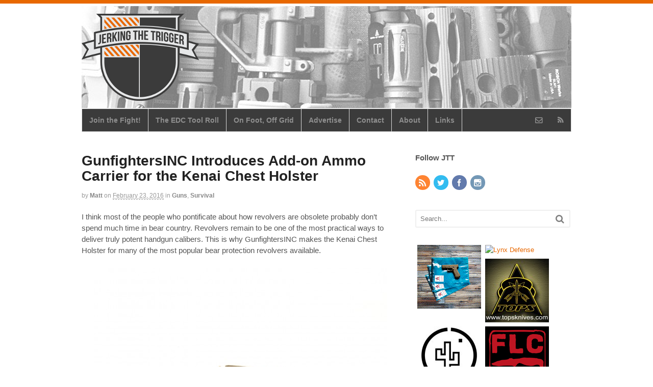

--- FILE ---
content_type: text/html; charset=UTF-8
request_url: https://jerkingthetrigger.com/2016/02/23/gunfightersinc-introduces-add-on-ammo-carrier-for-the-kenai-chest-holster/
body_size: 9392
content:
<!DOCTYPE html>
<html lang="en-US">
<head>
<meta charset="UTF-8" />
<title>GunfightersINC Introduces Add-on Ammo Carrier for the Kenai Chest Holster | Jerking the Trigger</title>
<meta http-equiv="Content-Type" content="text/html; charset=UTF-8" />
<link rel="pingback" href="https://jerkingthetrigger.com/xmlrpc.php" />

<!--  Mobile viewport scale -->
<meta content="initial-scale=1.0, maximum-scale=1.0, user-scalable=yes" name="viewport"/>
<link rel='dns-prefetch' href='//s.w.org' />
<link rel='dns-prefetch' href='//c0.wp.com' />
<link rel="alternate" type="application/rss+xml" title="Jerking the Trigger &raquo; Feed" href="https://feeds.feedburner.com/JerkingTheTrigger" />
<link rel="alternate" type="application/rss+xml" title="Jerking the Trigger &raquo; Comments Feed" href="https://jerkingthetrigger.com/comments/feed/" />
		<script type="text/javascript">
			window._wpemojiSettings = {"baseUrl":"https:\/\/s.w.org\/images\/core\/emoji\/13.0.0\/72x72\/","ext":".png","svgUrl":"https:\/\/s.w.org\/images\/core\/emoji\/13.0.0\/svg\/","svgExt":".svg","source":{"concatemoji":"https:\/\/jerkingthetrigger.com\/wp-includes\/js\/wp-emoji-release.min.js?ver=5.5.17"}};
			!function(e,a,t){var n,r,o,i=a.createElement("canvas"),p=i.getContext&&i.getContext("2d");function s(e,t){var a=String.fromCharCode;p.clearRect(0,0,i.width,i.height),p.fillText(a.apply(this,e),0,0);e=i.toDataURL();return p.clearRect(0,0,i.width,i.height),p.fillText(a.apply(this,t),0,0),e===i.toDataURL()}function c(e){var t=a.createElement("script");t.src=e,t.defer=t.type="text/javascript",a.getElementsByTagName("head")[0].appendChild(t)}for(o=Array("flag","emoji"),t.supports={everything:!0,everythingExceptFlag:!0},r=0;r<o.length;r++)t.supports[o[r]]=function(e){if(!p||!p.fillText)return!1;switch(p.textBaseline="top",p.font="600 32px Arial",e){case"flag":return s([127987,65039,8205,9895,65039],[127987,65039,8203,9895,65039])?!1:!s([55356,56826,55356,56819],[55356,56826,8203,55356,56819])&&!s([55356,57332,56128,56423,56128,56418,56128,56421,56128,56430,56128,56423,56128,56447],[55356,57332,8203,56128,56423,8203,56128,56418,8203,56128,56421,8203,56128,56430,8203,56128,56423,8203,56128,56447]);case"emoji":return!s([55357,56424,8205,55356,57212],[55357,56424,8203,55356,57212])}return!1}(o[r]),t.supports.everything=t.supports.everything&&t.supports[o[r]],"flag"!==o[r]&&(t.supports.everythingExceptFlag=t.supports.everythingExceptFlag&&t.supports[o[r]]);t.supports.everythingExceptFlag=t.supports.everythingExceptFlag&&!t.supports.flag,t.DOMReady=!1,t.readyCallback=function(){t.DOMReady=!0},t.supports.everything||(n=function(){t.readyCallback()},a.addEventListener?(a.addEventListener("DOMContentLoaded",n,!1),e.addEventListener("load",n,!1)):(e.attachEvent("onload",n),a.attachEvent("onreadystatechange",function(){"complete"===a.readyState&&t.readyCallback()})),(n=t.source||{}).concatemoji?c(n.concatemoji):n.wpemoji&&n.twemoji&&(c(n.twemoji),c(n.wpemoji)))}(window,document,window._wpemojiSettings);
		</script>
		<style type="text/css">
img.wp-smiley,
img.emoji {
	display: inline !important;
	border: none !important;
	box-shadow: none !important;
	height: 1em !important;
	width: 1em !important;
	margin: 0 .07em !important;
	vertical-align: -0.1em !important;
	background: none !important;
	padding: 0 !important;
}
</style>
	<link rel='stylesheet' id='wp-block-library-css'  href='https://c0.wp.com/c/5.5.17/wp-includes/css/dist/block-library/style.min.css' type='text/css' media='all' />
<style id='wp-block-library-inline-css' type='text/css'>
.has-text-align-justify{text-align:justify;}
</style>
<link rel='stylesheet' id='wp125style-css'  href='https://jerkingthetrigger.com/wp-content/plugins/wp125/wp125.css?ver=5.5.17' type='text/css' media='all' />
<link rel='stylesheet' id='theme-stylesheet-css'  href='https://jerkingthetrigger.com/wp-content/themes/canvas/style.css?ver=5.2.0' type='text/css' media='all' />
<link rel='stylesheet' id='woo-layout-css'  href='https://jerkingthetrigger.com/wp-content/themes/canvas/css/layout.css?ver=5.5.17' type='text/css' media='all' />
<link rel='stylesheet' id='social-logos-css'  href='https://c0.wp.com/p/jetpack/8.9.4/_inc/social-logos/social-logos.min.css' type='text/css' media='all' />
<link rel='stylesheet' id='jetpack_css-css'  href='https://c0.wp.com/p/jetpack/8.9.4/css/jetpack.css' type='text/css' media='all' />
<!--[if lt IE 9]>
<link href="https://jerkingthetrigger.com/wp-content/themes/canvas/css/non-responsive.css" rel="stylesheet" type="text/css" />
<style type="text/css">.col-full, #wrapper { width: 960px; max-width: 960px; } #inner-wrapper { padding: 0; } body.full-width #header, #nav-container, body.full-width #content, body.full-width #footer-widgets, body.full-width #footer { padding-left: 0; padding-right: 0; } body.fixed-mobile #top, body.fixed-mobile #header-container, body.fixed-mobile #footer-container, body.fixed-mobile #nav-container, body.fixed-mobile #footer-widgets-container { min-width: 960px; padding: 0 1em; } body.full-width #content { width: auto; padding: 0 1em;}</style>
<![endif]-->
<script type='text/javascript' src='https://c0.wp.com/c/5.5.17/wp-includes/js/jquery/jquery.js' id='jquery-core-js'></script>
<script type='text/javascript' src='https://jerkingthetrigger.com/wp-content/themes/canvas/includes/js/third-party.js?ver=5.5.17' id='third-party-js'></script>
<script type='text/javascript' src='https://jerkingthetrigger.com/wp-content/themes/canvas/includes/js/modernizr.js?ver=2.6.2' id='modernizr-js'></script>
<script type='text/javascript' src='https://jerkingthetrigger.com/wp-content/themes/canvas/includes/js/general.js?ver=5.5.17' id='general-js'></script>
<link rel="https://api.w.org/" href="https://jerkingthetrigger.com/wp-json/" /><link rel="alternate" type="application/json" href="https://jerkingthetrigger.com/wp-json/wp/v2/posts/27953" /><link rel="EditURI" type="application/rsd+xml" title="RSD" href="https://jerkingthetrigger.com/xmlrpc.php?rsd" />
<link rel="wlwmanifest" type="application/wlwmanifest+xml" href="https://jerkingthetrigger.com/wp-includes/wlwmanifest.xml" /> 
<link rel='prev' title='Review: Armageddon Gear Precision Rifle Sling' href='https://jerkingthetrigger.com/2016/02/22/review-armageddon-gear-precision-rifle-sling/' />
<link rel='next' title='The Lux from Armordillo Concealment' href='https://jerkingthetrigger.com/2016/02/23/the-lux-from-armordillo-concealment/' />
<meta name="generator" content="WordPress 5.5.17" />
<link rel="canonical" href="https://jerkingthetrigger.com/2016/02/23/gunfightersinc-introduces-add-on-ammo-carrier-for-the-kenai-chest-holster/" />
<link rel='shortlink' href='https://jerkingthetrigger.com/?p=27953' />
<link rel="alternate" type="application/json+oembed" href="https://jerkingthetrigger.com/wp-json/oembed/1.0/embed?url=https%3A%2F%2Fjerkingthetrigger.com%2F2016%2F02%2F23%2Fgunfightersinc-introduces-add-on-ammo-carrier-for-the-kenai-chest-holster%2F" />
<link rel="alternate" type="text/xml+oembed" href="https://jerkingthetrigger.com/wp-json/oembed/1.0/embed?url=https%3A%2F%2Fjerkingthetrigger.com%2F2016%2F02%2F23%2Fgunfightersinc-introduces-add-on-ammo-carrier-for-the-kenai-chest-holster%2F&#038;format=xml" />
<style type='text/css'>img#wpstats{display:none}</style>
<!-- Custom CSS Styling -->
<style type="text/css">
#logo .site-title, #logo .site-description { display:none; }
body {background-color:#ffffff;background-repeat:no-repeat;background-position:top left;background-attachment:scroll;border-top:7px solid #e86800;}
a:link, a:visited, #loopedSlider a.flex-prev:hover, #loopedSlider a.flex-next:hover {color:#e86800} .quantity .plus, .quantity .minus {background-color: #e86800;}
a:hover, .post-more a:hover, .post-meta a:hover, .post p.tags a:hover {color:#ff6f00}
#header {background-image:url(https://jerkingthetrigger.com/wp-content/uploads/2016/08/JTT_Header_Rails_and_Lights_2.jpg);background-repeat:no-repeat;background-position:left top;margin-top:5px;margin-bottom:0px;padding-top:15px;padding-bottom:15px;border:0px solid ;}
#logo .site-title a {font:bold 40px/1em "Helvetica Neue", Helvetica, sans-serif;color:#222222;}
#logo .site-description {font:300 13px/1em "Helvetica Neue", Helvetica, sans-serif;color:#999999;}
body, p { font:300 14px/1.5em "Helvetica Neue", Helvetica, sans-serif;color:#555555; }
h1 { font:bold 28px/1.2em "Helvetica Neue", Helvetica, sans-serif;color:#222222; }h2 { font:bold 24px/1.2em "Helvetica Neue", Helvetica, sans-serif;color:#222222; }h3 { font:bold 20px/1.2em "Helvetica Neue", Helvetica, sans-serif;color:#222222; }h4 { font:bold 16px/1.2em "Helvetica Neue", Helvetica, sans-serif;color:#222222; }h5 { font:bold 14px/1.2em "Helvetica Neue", Helvetica, sans-serif;color:#222222; }h6 { font:bold 12px/1.2em "Helvetica Neue", Helvetica, sans-serif;color:#222222; }
.page-title, .post .title, .page .title {font:bold 28px/1.1em "Helvetica Neue", Helvetica, sans-serif;color:#222222;}
.post .title a:link, .post .title a:visited, .page .title a:link, .page .title a:visited {color:#222222}
.post-meta { font:300 12px/1.5em "Helvetica Neue", Helvetica, sans-serif;color:#999999; }
.entry, .entry p{ font:300 15px/1.5em "Helvetica Neue", Helvetica, sans-serif;color:#555555; }
.post-more {font:300 13px/1.5em "Helvetica Neue", Helvetica, sans-serif;color:;border-top:0px solid #e6e6e6;border-bottom:0px solid #e6e6e6;}
#post-author, #connect {border-top:1px solid #e6e6e6;border-bottom:1px solid #e6e6e6;border-left:1px solid #e6e6e6;border-right:1px solid #e6e6e6;border-radius:5px;-moz-border-radius:5px;-webkit-border-radius:5px;background-color:#fafafa}
.nav-entries a, .woo-pagination { font:300 13px/1em "Helvetica Neue", Helvetica, sans-serif;color:#888; }
.woo-pagination a, .woo-pagination a:hover {color:#888!important}
.widget h3 {font:bold 15px/1.2em "Helvetica Neue", Helvetica, sans-serif;color:#555555;border-bottom:0px solid #e6e6e6;margin-bottom:0;}
.widget_recent_comments li, #twitter li { border-color: #e6e6e6;}
.widget p, .widget .textwidget { font:300 13px/1.5em "Helvetica Neue", Helvetica, sans-serif;color:#555555; }
.widget {font:300 13px/1.5em "Helvetica Neue", Helvetica, sans-serif;color:#555555;border-radius:1px;-moz-border-radius:1px;-webkit-border-radius:1px;}
#tabs .inside li a, .widget_woodojo_tabs .tabbable .tab-pane li a { font:bold 12px/1.5em "Helvetica Neue", Helvetica, sans-serif;color:#555555; }
#tabs .inside li span.meta, .widget_woodojo_tabs .tabbable .tab-pane li span.meta { font:300 11px/1.5em "Helvetica Neue", Helvetica, sans-serif;color:#999999; }
#tabs ul.wooTabs li a, .widget_woodojo_tabs .tabbable .nav-tabs li a { font:300 11px/2em "Helvetica Neue", Helvetica, sans-serif;color:#999999; }
@media only screen and (min-width:768px) {
ul.nav li a, #navigation ul.rss a, #navigation .cart-contents, #navigation .cart-contents #navigation ul.rss, #navigation ul.cart .cart_list a, #navigation ul.nav-search, #navigation ul.nav-search a { font:bold 14px/1.2em "Helvetica Neue", Helvetica, sans-serif;color:#8f8f8f; } #navigation ul.rss li a:before, #navigation ul.nav-search .searchform .icon-search:before { color:#8f8f8f;}
#navigation ul.nav > li a:hover, #navigation ul.nav > li:hover a, #navigation ul.nav li ul li a, #navigation ul.cart > li:hover > a, #navigation ul.cart > li > ul > div, #navigation ul.cart > li > ul > div p, #navigation ul.cart > li > ul span, #navigation ul.cart .cart_list a, #navigation ul.nav li.current_page_item a, #navigation ul.nav li.current_page_parent a, #navigation ul.nav li.current-menu-ancestor a, #navigation ul.nav li.current-cat a, #navigation ul.nav li.current-menu-item a { color:#949494!important; }
#navigation ul.nav > li a:hover, #navigation ul.nav > li:hover, #navigation ul.nav li ul, #navigation ul.cart > li:hover, #navigation ul.cart > li > ul > div, #navigation ul.nav li.current_page_item a, #navigation ul.nav li.current_page_parent a, #navigation ul.nav li.current-menu-ancestor a, #navigation ul.nav li.current-cat a, #navigation ul.nav li.current-menu-item a{background-color:#2b2b2b!important}
#navigation ul.nav li ul, #navigation ul.cart > li > ul > div  { border: 1px solid #dbdbdb; }
#navigation ul.nav > li  { border-right: 1px solid #dbdbdb; }#navigation ul li:first-child, #navigation ul li:first-child a { border-radius:1px 0 0 1px; -moz-border-radius:1px 0 0 1px; -webkit-border-radius:1px 0 0 1px; }
#navigation {background:#3b3b3b;border-top:1px solid #dbdbdb;border-bottom:1px solid #dbdbdb;border-left:1px solid #dbdbdb;border-right:1px solid #dbdbdb;border-radius:1px; -moz-border-radius:1px; -webkit-border-radius:1px;}
#top, #top ul.nav li ul li a:hover { background:#545454;}
#top ul.nav li a:hover, #top ul.nav li.current_page_item a, #top ul.nav li.current_page_parent a,#top ul.nav li.current-menu-ancestor a,#top ul.nav li.current-cat a,#top ul.nav li.current-menu-item a,#top ul.nav li.sfHover, #top ul.nav li ul, #top ul.nav > li:hover a, #top ul.nav li ul li a { color:#7d7d7d!important;}
#top ul.nav li a { font:300 12px/1.6em "Helvetica Neue", Helvetica, sans-serif;color:#ddd; }
}
#footer, #footer p { font:300 13px/1.4em "Helvetica Neue", Helvetica, sans-serif;color:#999999; }
#footer {border-top:1px solid #dbdbdb;border-bottom:0px solid ;border-left:0px solid ;border-right:0px solid ;border-radius:1px; -moz-border-radius:1px; -webkit-border-radius:1px;}
.magazine #loopedSlider .content h2.title a { font:bold 24px/1em Arial, sans-serif;color:#ffffff; }
.wooslider-theme-magazine .slide-title a { font:bold 24px/1em Arial, sans-serif;color:#ffffff; }
.magazine #loopedSlider .content .excerpt p { font:300 13px/1.5em Arial, sans-serif;color:#cccccc; }
.wooslider-theme-magazine .slide-content p, .wooslider-theme-magazine .slide-excerpt p { font:300 13px/1.5em Arial, sans-serif;color:#cccccc; }
.magazine .block .post .title {font:bold 18px/1.2em "Helvetica Neue", Helvetica, sans-serif;color:#222222; }
#loopedSlider.business-slider .content h2 { font:bold 24px/1em Arial, sans-serif;color:#ffffff; }
#loopedSlider.business-slider .content h2.title a { font:bold 24px/1em Arial, sans-serif;color:#ffffff; }
.wooslider-theme-business .has-featured-image .slide-title { font:bold 24px/1em Arial, sans-serif;color:#ffffff; }
.wooslider-theme-business .has-featured-image .slide-title a { font:bold 24px/1em Arial, sans-serif;color:#ffffff; }
#wrapper #loopedSlider.business-slider .content p { font:300 13px/1.5em Arial, sans-serif;color:#cccccc; }
.wooslider-theme-business .has-featured-image .slide-content p { font:300 13px/1.5em Arial, sans-serif;color:#cccccc; }
.wooslider-theme-business .has-featured-image .slide-excerpt p { font:300 13px/1.5em Arial, sans-serif;color:#cccccc; }
.archive_header { font:bold 18px/1em Arial, sans-serif;color:#222222; }
.archive_header {border-bottom:1px solid #e6e6e6;}
</style>
<!-- Options Panel Custom CSS -->
<style type="text/css">
.entry img, img.thumbnail {
  background: none;
  border: medium none;
  padding: 5px;
}

</style>


<!-- Woo Shortcodes CSS -->
<link href="https://jerkingthetrigger.com/wp-content/themes/canvas/functions/css/shortcodes.css" rel="stylesheet" type="text/css" />

<!-- Custom Stylesheet -->
<link href="https://jerkingthetrigger.com/wp-content/themes/canvas/custom.css" rel="stylesheet" type="text/css" />

<!-- Theme version -->
<meta name="generator" content="Canvas 5.6.2" />
<meta name="generator" content="WooFramework 6.2.9" />

<!-- Jetpack Open Graph Tags -->
<meta property="og:type" content="article" />
<meta property="og:title" content="GunfightersINC Introduces Add-on Ammo Carrier for the Kenai Chest Holster" />
<meta property="og:url" content="https://jerkingthetrigger.com/2016/02/23/gunfightersinc-introduces-add-on-ammo-carrier-for-the-kenai-chest-holster/" />
<meta property="og:description" content="I think most of the people who pontificate about how revolvers are obsolete probably don&#8217;t spend much time in bear country. Revolvers remain to be one of the most practical ways to deliver tr…" />
<meta property="article:published_time" content="2016-02-23T16:59:48+00:00" />
<meta property="article:modified_time" content="2016-02-23T16:59:48+00:00" />
<meta property="og:site_name" content="Jerking the Trigger" />
<meta property="og:image" content="https://jerkingthetrigger.com/wp-content/uploads/2016/02/IMG_7865.jpg" />
<meta property="og:image:width" content="1500" />
<meta property="og:image:height" content="1500" />
<meta property="og:locale" content="en_US" />
<meta name="twitter:text:title" content="GunfightersINC Introduces Add-on Ammo Carrier for the Kenai Chest Holster" />
<meta name="twitter:image" content="https://jerkingthetrigger.com/wp-content/uploads/2016/02/IMG_7865.jpg?w=640" />
<meta name="twitter:card" content="summary_large_image" />

<!-- End Jetpack Open Graph Tags -->
</head>
<body data-rsssl=1 class="post-template-default single single-post postid-27953 single-format-standard chrome alt-style-default two-col-left width-960 two-col-left-960">
<div id="wrapper">

	<div id="inner-wrapper">

	<h3 class="nav-toggle icon"><a href="#navigation">Navigation</a></h3>

	<header id="header" class="col-full">

		<div id="logo">
<a href="https://jerkingthetrigger.com/" title="Tactical gear news and reviews"><img src="https://jerkingthetrigger.com/wp-content/uploads/2016/08/JTT_LOGO_Header_3.png" alt="Jerking the Trigger" /></a>
<span class="site-title"><a href="https://jerkingthetrigger.com/">Jerking the Trigger</a></span>
<span class="site-description">Tactical gear news and reviews</span>
</div>

	</header>
	<nav id="navigation" class="col-full" role="navigation">

	<section class="menus">

		<a href="https://jerkingthetrigger.com" class="nav-home"><span>Home</span></a>

	<h3>JTT Top Menu</h3><ul id="main-nav" class="nav fl"><li id="menu-item-40181" class="menu-item menu-item-type-post_type menu-item-object-page menu-item-40181"><a href="https://jerkingthetrigger.com/join-the-fight/">Join the Fight!</a></li>
<li id="menu-item-36092" class="menu-item menu-item-type-post_type menu-item-object-page menu-item-36092"><a href="https://jerkingthetrigger.com/the-edc-tool-roll/">The EDC Tool Roll</a></li>
<li id="menu-item-39561" class="menu-item menu-item-type-taxonomy menu-item-object-category menu-item-39561"><a href="https://jerkingthetrigger.com/category/on-foot-off-grid/">On Foot, Off Grid</a></li>
<li id="menu-item-16440" class="menu-item menu-item-type-post_type menu-item-object-page menu-item-16440"><a href="https://jerkingthetrigger.com/advertise_with_jtt/">Advertise</a></li>
<li id="menu-item-34861" class="menu-item menu-item-type-post_type menu-item-object-page menu-item-34861"><a href="https://jerkingthetrigger.com/contact/">Contact</a></li>
<li id="menu-item-16438" class="menu-item menu-item-type-post_type menu-item-object-page menu-item-16438"><a href="https://jerkingthetrigger.com/about/">About</a></li>
<li id="menu-item-16439" class="menu-item menu-item-type-post_type menu-item-object-page menu-item-16439"><a href="https://jerkingthetrigger.com/links/">Links</a></li>
</ul>	<ul class="rss fr">
				<li class="sub-email"><a href="http://feeds.feedburner.com/JerkingTheTrigger"></a></li>
						<li class="sub-rss"><a href="http://feeds.feedburner.com/JerkingTheTrigger"></a></li>
			</ul>
		
	</section><!-- /.menus -->

	<a href="#top" class="nav-close"><span>Return to Content</span></a>

</nav>
       
    <!-- #content Starts -->
	    <div id="content" class="col-full">
    
    	<div id="main-sidebar-container">    

            <!-- #main Starts -->
                        <section id="main">                       
<article class="post-27953 post type-post status-publish format-standard has-post-thumbnail hentry category-guns category-survival tag-gunfightersinc">
	<header>
	<h1 class="title entry-title">GunfightersINC Introduces Add-on Ammo Carrier for the Kenai Chest Holster</h1>	</header>
<div class="post-meta"><span class="small">By</span> <span class="author vcard"><span class="fn"><a href="https://jerkingthetrigger.com/author/admin/" title="Posts by Matt" rel="author">Matt</a></span></span> <span class="small">on</span> <abbr class="date time published updated" title="2016-02-23T08:59:48-0800">February 23, 2016</abbr>  <span class="small">in</span> <span class="categories"><a href="https://jerkingthetrigger.com/category/guns/" title="View all items in Guns">Guns</a>, <a href="https://jerkingthetrigger.com/category/survival/" title="View all items in Survival">Survival</a></span>  </div>
	<section class="entry">
<p>I think most of the people who pontificate about how revolvers are obsolete probably don&#8217;t spend much time in bear country. Revolvers remain to be one of the most practical ways to deliver truly potent handgun calibers. This is why GunfightersINC makes the Kenai Chest Holster for many of the most popular bear protection revolvers available.</p>
<p><a href="https://jerkingthetrigger.com/wp-content/uploads/2016/02/IMG_7862.jpg"><img loading="lazy" class="aligncenter size-medium wp-image-27955" src="https://jerkingthetrigger.com/wp-content/uploads/2016/02/IMG_7862-575x575.jpg" alt="IMG_7862" width="575" height="575" srcset="https://jerkingthetrigger.com/wp-content/uploads/2016/02/IMG_7862-575x575.jpg 575w, https://jerkingthetrigger.com/wp-content/uploads/2016/02/IMG_7862-150x150.jpg 150w, https://jerkingthetrigger.com/wp-content/uploads/2016/02/IMG_7862-300x300.jpg 300w, https://jerkingthetrigger.com/wp-content/uploads/2016/02/IMG_7862-768x768.jpg 768w, https://jerkingthetrigger.com/wp-content/uploads/2016/02/IMG_7862-1024x1024.jpg 1024w, https://jerkingthetrigger.com/wp-content/uploads/2016/02/IMG_7862-90x90.jpg 90w, https://jerkingthetrigger.com/wp-content/uploads/2016/02/IMG_7862.jpg 1500w" sizes="(max-width: 575px) 100vw, 575px" /></a></p>
<p>They are now offering the Add-on Ammo Carrier that allows the user to carry additional ammo for their revolver on either side of the holster. It is available in two sizes, one that accommodates traditional magnum cartridges like .357 Magnum and .44 Magnum. The other size accommodates larger cartridges like .45 Colt and .500 S&amp;W.</p>
<p>In addition to working on the Kenai&#8217;s chest straps, it can also be used on rifle slings, belts, and pack straps. The Add-on Ammo Carrier is made in the USA by Tactical Tailor and available for pre-order now (delivery will be around the end of March or early April).</p>
<p><a href="http://gunfightersinc.com/?product=add-on-ammo-carrier-for-kenai" target="_blank"><strong>Pre-ordering is now open at GunfightersINC</strong></a>.</p>
<p><a href="https://jerkingthetrigger.com/wp-content/uploads/2016/02/IMG_7865.jpg"><img loading="lazy" class="aligncenter size-medium wp-image-27954" src="https://jerkingthetrigger.com/wp-content/uploads/2016/02/IMG_7865-575x575.jpg" alt="IMG_7865" width="575" height="575" srcset="https://jerkingthetrigger.com/wp-content/uploads/2016/02/IMG_7865-575x575.jpg 575w, https://jerkingthetrigger.com/wp-content/uploads/2016/02/IMG_7865-150x150.jpg 150w, https://jerkingthetrigger.com/wp-content/uploads/2016/02/IMG_7865-300x300.jpg 300w, https://jerkingthetrigger.com/wp-content/uploads/2016/02/IMG_7865-768x768.jpg 768w, https://jerkingthetrigger.com/wp-content/uploads/2016/02/IMG_7865-1024x1024.jpg 1024w, https://jerkingthetrigger.com/wp-content/uploads/2016/02/IMG_7865-90x90.jpg 90w, https://jerkingthetrigger.com/wp-content/uploads/2016/02/IMG_7865.jpg 1500w" sizes="(max-width: 575px) 100vw, 575px" /></a></p>
<div class="sharedaddy sd-sharing-enabled"><div class="robots-nocontent sd-block sd-social sd-social-icon-text sd-sharing"><h3 class="sd-title">Share this:</h3><div class="sd-content"><ul><li class="share-twitter"><a rel="nofollow noopener noreferrer" data-shared="sharing-twitter-27953" class="share-twitter sd-button share-icon" href="https://jerkingthetrigger.com/2016/02/23/gunfightersinc-introduces-add-on-ammo-carrier-for-the-kenai-chest-holster/?share=twitter" target="_blank" title="Click to share on Twitter"><span>Twitter</span></a></li><li class="share-facebook"><a rel="nofollow noopener noreferrer" data-shared="sharing-facebook-27953" class="share-facebook sd-button share-icon" href="https://jerkingthetrigger.com/2016/02/23/gunfightersinc-introduces-add-on-ammo-carrier-for-the-kenai-chest-holster/?share=facebook" target="_blank" title="Click to share on Facebook"><span>Facebook</span></a></li><li class="share-end"></li></ul></div></div></div>	</section><!-- /.entry -->
	<div class="fix"></div>
		<aside id="connect">
		<h3>Subscribe</h3>

		<div class="col-left">
			<p> </p>

						<form class="newsletter-form" action="https://feedburner.google.com/fb/a/mailverify" method="post" target="popupwindow" onsubmit="window.open('http://feedburner.google.com/fb/a/mailverify?uri=jerkingthetrigger', 'popupwindow', 'scrollbars=yes,width=550,height=520');return true">
				<input class="email" type="text" name="email" value="E-mail" onfocus="if (this.value == 'E-mail') {this.value = '';}" onblur="if (this.value == '') {this.value = 'E-mail';}" />
				<input type="hidden" value="jerkingthetrigger" name="uri"/>
				<input type="hidden" value="Jerking the Trigger" name="title"/>
				<input type="hidden" name="loc" value="en_US"/>
				<input class="submit button" type="submit" name="submit" value="Submit" />
			</form>
			
			
						<div class="social">
		   				   		<a href="http://feeds.feedburner.com/JerkingTheTrigger" class="subscribe" title="RSS"></a>

		   				   		<a target="_blank" href="https://twitter.com/jerkthetrigger" class="twitter" title="Twitter"></a>

		   				   		<a target="_blank" href="http://www.facebook.com/JerkingtheTrigger" class="facebook" title="Facebook"></a>

		   				   		<a target="_blank" href="http://instagram.com/triggerjerk" class="instagram" title="Instagram"></a>

							</div>
			
		</div><!-- col-left -->

				<div class="related-posts col-right">
			<h4>Related Posts:</h4>
			<div class="woo-sc-related-posts">
<ul>
<li class="post-id-63046">

<a href="https://jerkingthetrigger.com/2025/07/31/holosun-507-comp-best-first-pistol-red-dot-sight/" title="Holosun 507 Comp &#8211; Best First Pistol Red Dot Sight?" class="related-title"><span>Holosun 507 Comp &#8211; Best First Pistol Red Dot Sight?</span></a>
</li>
<li class="post-id-60829">

<a href="https://jerkingthetrigger.com/2024/11/20/learn-together-meshtastic-part-2-n1-theory-of-meshtastic/" title="Learn Together: Meshtastic (Part 2) &#8211; N+1 Theory of Meshtastic" class="related-title"><span>Learn Together: Meshtastic (Part 2) &#8211; N+1 Theory of Meshtastic</span></a>
</li>
<li class="post-id-60600">

<a href="https://jerkingthetrigger.com/2024/10/28/learn-together-meshtastic-part-1/" title="Learn Together: Meshtastic (Part 1)" class="related-title"><span>Learn Together: Meshtastic (Part 1)</span></a>
</li>
<li class="post-id-58900">

<a href="https://jerkingthetrigger.com/2024/06/08/review-eberlestock-bando-bag-xl/" title="Review: Eberlestock Bando Bag XL" class="related-title"><span>Review: Eberlestock Bando Bag XL</span></a>
</li>
<li class="post-id-58810">

<a href="https://jerkingthetrigger.com/2024/05/31/keep-training-with-leukotape-p/" title="Keep Training with Leukotape P" class="related-title"><span>Keep Training with Leukotape P</span></a>
</li>
</ul>
<div class="fix"></div><!--/.fix-->
</div><!--/.woo-sc-related-posts-->		</div><!-- col-right -->
		
        <div class="fix"></div>
	</aside>
	<div class="post-utility"><p class="tags"><i class="icon-tag"></i> <a href="https://jerkingthetrigger.com/tag/gunfightersinc/" rel="tag">GunfightersINC</a></p> </div>
</article><!-- /.post -->
	        <div class="post-entries">
	            <div class="nav-prev fl"><a href="https://jerkingthetrigger.com/2016/02/22/review-armageddon-gear-precision-rifle-sling/" rel="prev"><i class="icon-angle-left"></i> Review: Armageddon Gear Precision Rifle Sling</a></div>
	            <div class="nav-next fr"><a href="https://jerkingthetrigger.com/2016/02/23/the-lux-from-armordillo-concealment/" rel="next">The Lux from Armordillo Concealment <i class="icon-angle-right"></i></a></div>
	            <div class="fix"></div>
	        </div>

		<div id="comments"><h5 class="nocomments">Comments are closed.</h5></div>     
            </section><!-- /#main -->
                
            <aside id="sidebar">
<div id="woo_subscribe-2" class="widget widget_woo_subscribe">		<aside id="connect">
		<h3>Follow JTT</h3>

		<div >
			<p> </p>

			
			
						<div class="social fr">
		   				   		<a href="http://feeds.feedburner.com/JerkingTheTrigger" class="subscribe" title="RSS"></a>

		   				   		<a target="_blank" href="https://twitter.com/jerkthetrigger" class="twitter" title="Twitter"></a>

		   				   		<a target="_blank" href="http://www.facebook.com/JerkingtheTrigger" class="facebook" title="Facebook"></a>

		   				   		<a target="_blank" href="http://instagram.com/triggerjerk" class="instagram" title="Instagram"></a>

							</div>
			
		</div><!-- col-left -->

		
        <div class="fix"></div>
	</aside>
	</div><div id="woo_search-3" class="widget widget_woo_search"><div class="search_main">
    <form method="get" class="searchform" action="https://jerkingthetrigger.com/" >
        <input type="text" class="field s" name="s" value="Search..." onfocus="if (this.value == 'Search...') {this.value = '';}" onblur="if (this.value == '') {this.value = 'Search...';}" />
                <button type="submit" class="icon-search submit" name="submit" value="Search"></button>
    </form>    
    <div class="fix"></div>
</div>
</div><div id="wp125-2" class="widget widget_wp125"><div id="wp125adwrap_2c" class="wp125clearfix">
<div class="wp125ad even"><a href="index.php?adclick=45" title="API Gun Bag" rel="nofollow"><img src="https://jerkingthetrigger.com/wp-content/uploads/2021/11/Arms-Preservation-Inc.gif" alt="API Gun Bag" /></a></div>
<div class="wp125ad odd"><a href="index.php?adclick=39" title="Lynx Defense" rel="nofollow"><img src="https://lynxdefense.com/125x125.jpg" alt="Lynx Defense" /></a></div>
<div class="wp125ad even"><a href="index.php?adclick=22" title="TOPS Knives" rel="nofollow"><img src="https://jerkingthetrigger.com/wp-content/uploads/2014/07/TOPS-Knives-125-ad.jpg" alt="TOPS Knives" /></a></div>
<div class="wp125ad odd"><a href="index.php?adclick=30" title="Whiskey Two-Four" rel="nofollow"><img src="https://jerkingthetrigger.com/wp-content/uploads/2018/06/125WTF-logo-square.jpg" alt="Whiskey Two-Four" /></a></div>
<div class="wp125ad even"><a href="index.php?adclick=46" title="FLC Knives" rel="nofollow"><img src="https://jerkingthetrigger.com/wp-content/uploads/2022/08/FLC-Knives_Logo-125px-copy.jpg" alt="FLC Knives" /></a></div>
<div class="wp125ad odd"><a href="index.php?adclick=7" title="UW Gear" rel="nofollow"><img src="https://jerkingthetrigger.com/wp-content/uploads/2012/02/UW-Gear-Banner.jpg" alt="UW Gear" /></a></div>
<div class="wp125ad even"><a href="index.php?adclick=8" title="OC Tactical" rel="nofollow"><img src="https://jerkingthetrigger.com/wp-content/uploads/2012/03/OC-Tactical.jpg" alt="OC Tactical" /></a></div>
<div class="wp125ad odd"><a href="index.php?adclick=14" title="Chase Tactical" rel="nofollow"><img src="https://jerkingthetrigger.com/wp-content/uploads/2015/07/chase-125.jpg" alt="Chase Tactical" /></a></div>
<div class="wp125ad even"><a href="index.php?adclick=35" title="TangoDown" rel="nofollow"><img src="https://jerkingthetrigger.com/wp-content/uploads/2021/01/TD_6.jpg" alt="TangoDown" /></a></div>
<div class="wp125ad odd"><a href="index.php?adclick=44" title="Empire Outfitters" rel="nofollow"><img src="https://jerkingthetrigger.com/wp-content/uploads/2021/04/Empire-Outfitters-ad-125.png" alt="Empire Outfitters" /></a></div>
<div class="wp125ad even"><a href="index.php?adclick=40" title="Wilde Custom Gear" rel="nofollow"><img src="https://jerkingthetrigger.com/wp-content/uploads/2019/03/WildeCustomGearWhiteTextClearBackgroundJTT125px.jpg" alt="Wilde Custom Gear" /></a></div>
<div class="wp125ad odd"><a href="index.php?adclick=18" title="Gadsden Dynamics" rel="nofollow"><img src="https://jerkingthetrigger.com/wp-content/uploads/2019/09/JTT_Ad.png" alt="Gadsden Dynamics" /></a></div>
<div class="wp125ad even"><a href="index.php?adclick=34" title="Tyrant Designs" rel="nofollow"><img src="https://jerkingthetrigger.com/wp-content/uploads/2016/11/Tyrant-125.gif" alt="Tyrant Designs" /></a></div>
<div class="wp125ad odd"><a href="index.php?adclick=1" title="Amtac Blades" rel="nofollow"><img src="https://jerkingthetrigger.com/wp-content/uploads/2020/10/Amtac-Blades-125.png" alt="Amtac Blades" /></a></div>
<div class="wp125ad even"><a href="index.php?adclick=41" title="Hawkrigger Belts" rel="nofollow"><img src="https://jerkingthetrigger.com/wp-content/uploads/2019/03/hawkrigger-banner-gif-loop.gif" alt="Hawkrigger Belts" /></a></div>
<div class="wp125ad odd"><a href="index.php?adclick=32" title="Beez Combat Systems" rel="nofollow"><img src="https://jerkingthetrigger.com/wp-content/uploads/2016/10/beez125.jpeg" alt="Beez Combat Systems" /></a></div>
<div class="wp125ad even"><a href="index.php?adclick=24" title="StickThisOn.com" rel="nofollow"><img src="https://jerkingthetrigger.com/wp-content/uploads/2019/10/jerkingTrigger-ad2.gif" alt="StickThisOn.com" /></a></div>
<div class="wp125ad odd"><a href="index.php?adclick=31" title="Tactical Works" rel="nofollow"><img src="https://jerkingthetrigger.com/wp-content/uploads/2016/09/tactical_works_125.png" alt="Tactical Works" /></a></div>
<div class="wp125ad even"><a href="index.php?adclick=47" title="Sosby Blades" rel="nofollow"><img src="https://jerkingthetrigger.com/wp-content/uploads/2022/08/sosby-blades-ad-125.jpg" alt="Sosby Blades" /></a></div>
<div class="wp125ad odd"><a href="index.php?adclick=43" title="Harry\\\'s Holsters" rel="nofollow"><img src="https://jerkingthetrigger.com/wp-content/uploads/2020/08/HARRYS-HOLSTER-Black-.jpg" alt="Harry\\\'s Holsters" /></a></div>
</div>
</div><div id="text-4" class="widget widget_text">			<div class="textwidget"><a href="https://jerkingthetrigger.com/advertise_with_jtt/" target="_blank" rel="noopener noreferrer"><strong>Advertise with <em>Jerking the Trigger</em></strong></a></div>
		</div><div id="meta-3" class="widget widget_meta"><h3>Meta</h3>
		<ul>
						<li><a href="https://jerkingthetrigger.com/wp-login.php">Log in</a></li>
			<li><a href="http://feeds.feedburner.com/JerkingTheTrigger">Entries feed</a></li>
			<li><a href="https://jerkingthetrigger.com/comments/feed/">Comments feed</a></li>

			<li><a href="https://wordpress.org/">WordPress.org</a></li>
		</ul>

		</div><div id="archives-3" class="widget widget_archive"><h3>Archives</h3>		<label class="screen-reader-text" for="archives-dropdown-3">Archives</label>
		<select id="archives-dropdown-3" name="archive-dropdown">
			
			<option value="">Select Month</option>
				<option value='https://jerkingthetrigger.com/2025/07/'> July 2025 </option>
	<option value='https://jerkingthetrigger.com/2025/05/'> May 2025 </option>
	<option value='https://jerkingthetrigger.com/2025/04/'> April 2025 </option>
	<option value='https://jerkingthetrigger.com/2025/03/'> March 2025 </option>
	<option value='https://jerkingthetrigger.com/2025/02/'> February 2025 </option>
	<option value='https://jerkingthetrigger.com/2025/01/'> January 2025 </option>
	<option value='https://jerkingthetrigger.com/2024/12/'> December 2024 </option>
	<option value='https://jerkingthetrigger.com/2024/11/'> November 2024 </option>
	<option value='https://jerkingthetrigger.com/2024/10/'> October 2024 </option>
	<option value='https://jerkingthetrigger.com/2024/08/'> August 2024 </option>
	<option value='https://jerkingthetrigger.com/2024/07/'> July 2024 </option>
	<option value='https://jerkingthetrigger.com/2024/06/'> June 2024 </option>
	<option value='https://jerkingthetrigger.com/2024/05/'> May 2024 </option>
	<option value='https://jerkingthetrigger.com/2024/04/'> April 2024 </option>
	<option value='https://jerkingthetrigger.com/2024/03/'> March 2024 </option>
	<option value='https://jerkingthetrigger.com/2024/02/'> February 2024 </option>
	<option value='https://jerkingthetrigger.com/2024/01/'> January 2024 </option>
	<option value='https://jerkingthetrigger.com/2023/12/'> December 2023 </option>
	<option value='https://jerkingthetrigger.com/2023/11/'> November 2023 </option>
	<option value='https://jerkingthetrigger.com/2023/10/'> October 2023 </option>
	<option value='https://jerkingthetrigger.com/2023/02/'> February 2023 </option>
	<option value='https://jerkingthetrigger.com/2023/01/'> January 2023 </option>
	<option value='https://jerkingthetrigger.com/2022/12/'> December 2022 </option>
	<option value='https://jerkingthetrigger.com/2022/11/'> November 2022 </option>
	<option value='https://jerkingthetrigger.com/2022/10/'> October 2022 </option>
	<option value='https://jerkingthetrigger.com/2022/09/'> September 2022 </option>
	<option value='https://jerkingthetrigger.com/2022/08/'> August 2022 </option>
	<option value='https://jerkingthetrigger.com/2022/06/'> June 2022 </option>
	<option value='https://jerkingthetrigger.com/2022/05/'> May 2022 </option>
	<option value='https://jerkingthetrigger.com/2022/04/'> April 2022 </option>
	<option value='https://jerkingthetrigger.com/2022/03/'> March 2022 </option>
	<option value='https://jerkingthetrigger.com/2022/02/'> February 2022 </option>
	<option value='https://jerkingthetrigger.com/2022/01/'> January 2022 </option>
	<option value='https://jerkingthetrigger.com/2021/12/'> December 2021 </option>
	<option value='https://jerkingthetrigger.com/2021/11/'> November 2021 </option>
	<option value='https://jerkingthetrigger.com/2021/10/'> October 2021 </option>
	<option value='https://jerkingthetrigger.com/2021/09/'> September 2021 </option>
	<option value='https://jerkingthetrigger.com/2021/08/'> August 2021 </option>
	<option value='https://jerkingthetrigger.com/2021/07/'> July 2021 </option>
	<option value='https://jerkingthetrigger.com/2021/06/'> June 2021 </option>
	<option value='https://jerkingthetrigger.com/2021/05/'> May 2021 </option>
	<option value='https://jerkingthetrigger.com/2021/04/'> April 2021 </option>
	<option value='https://jerkingthetrigger.com/2021/03/'> March 2021 </option>
	<option value='https://jerkingthetrigger.com/2021/02/'> February 2021 </option>
	<option value='https://jerkingthetrigger.com/2021/01/'> January 2021 </option>
	<option value='https://jerkingthetrigger.com/2020/12/'> December 2020 </option>
	<option value='https://jerkingthetrigger.com/2020/11/'> November 2020 </option>
	<option value='https://jerkingthetrigger.com/2020/10/'> October 2020 </option>
	<option value='https://jerkingthetrigger.com/2020/09/'> September 2020 </option>
	<option value='https://jerkingthetrigger.com/2020/08/'> August 2020 </option>
	<option value='https://jerkingthetrigger.com/2020/07/'> July 2020 </option>
	<option value='https://jerkingthetrigger.com/2020/06/'> June 2020 </option>
	<option value='https://jerkingthetrigger.com/2020/05/'> May 2020 </option>
	<option value='https://jerkingthetrigger.com/2020/04/'> April 2020 </option>
	<option value='https://jerkingthetrigger.com/2020/03/'> March 2020 </option>
	<option value='https://jerkingthetrigger.com/2020/02/'> February 2020 </option>
	<option value='https://jerkingthetrigger.com/2020/01/'> January 2020 </option>
	<option value='https://jerkingthetrigger.com/2019/12/'> December 2019 </option>
	<option value='https://jerkingthetrigger.com/2019/11/'> November 2019 </option>
	<option value='https://jerkingthetrigger.com/2019/10/'> October 2019 </option>
	<option value='https://jerkingthetrigger.com/2019/09/'> September 2019 </option>
	<option value='https://jerkingthetrigger.com/2019/08/'> August 2019 </option>
	<option value='https://jerkingthetrigger.com/2019/07/'> July 2019 </option>
	<option value='https://jerkingthetrigger.com/2019/06/'> June 2019 </option>
	<option value='https://jerkingthetrigger.com/2019/05/'> May 2019 </option>
	<option value='https://jerkingthetrigger.com/2019/04/'> April 2019 </option>
	<option value='https://jerkingthetrigger.com/2019/03/'> March 2019 </option>
	<option value='https://jerkingthetrigger.com/2019/02/'> February 2019 </option>
	<option value='https://jerkingthetrigger.com/2019/01/'> January 2019 </option>
	<option value='https://jerkingthetrigger.com/2018/12/'> December 2018 </option>
	<option value='https://jerkingthetrigger.com/2018/11/'> November 2018 </option>
	<option value='https://jerkingthetrigger.com/2018/10/'> October 2018 </option>
	<option value='https://jerkingthetrigger.com/2018/09/'> September 2018 </option>
	<option value='https://jerkingthetrigger.com/2018/08/'> August 2018 </option>
	<option value='https://jerkingthetrigger.com/2018/07/'> July 2018 </option>
	<option value='https://jerkingthetrigger.com/2018/06/'> June 2018 </option>
	<option value='https://jerkingthetrigger.com/2018/05/'> May 2018 </option>
	<option value='https://jerkingthetrigger.com/2018/04/'> April 2018 </option>
	<option value='https://jerkingthetrigger.com/2018/03/'> March 2018 </option>
	<option value='https://jerkingthetrigger.com/2018/02/'> February 2018 </option>
	<option value='https://jerkingthetrigger.com/2018/01/'> January 2018 </option>
	<option value='https://jerkingthetrigger.com/2017/12/'> December 2017 </option>
	<option value='https://jerkingthetrigger.com/2017/11/'> November 2017 </option>
	<option value='https://jerkingthetrigger.com/2017/10/'> October 2017 </option>
	<option value='https://jerkingthetrigger.com/2017/09/'> September 2017 </option>
	<option value='https://jerkingthetrigger.com/2017/08/'> August 2017 </option>
	<option value='https://jerkingthetrigger.com/2017/07/'> July 2017 </option>
	<option value='https://jerkingthetrigger.com/2017/06/'> June 2017 </option>
	<option value='https://jerkingthetrigger.com/2017/05/'> May 2017 </option>
	<option value='https://jerkingthetrigger.com/2017/04/'> April 2017 </option>
	<option value='https://jerkingthetrigger.com/2017/03/'> March 2017 </option>
	<option value='https://jerkingthetrigger.com/2017/02/'> February 2017 </option>
	<option value='https://jerkingthetrigger.com/2017/01/'> January 2017 </option>
	<option value='https://jerkingthetrigger.com/2016/12/'> December 2016 </option>
	<option value='https://jerkingthetrigger.com/2016/11/'> November 2016 </option>
	<option value='https://jerkingthetrigger.com/2016/10/'> October 2016 </option>
	<option value='https://jerkingthetrigger.com/2016/09/'> September 2016 </option>
	<option value='https://jerkingthetrigger.com/2016/08/'> August 2016 </option>
	<option value='https://jerkingthetrigger.com/2016/07/'> July 2016 </option>
	<option value='https://jerkingthetrigger.com/2016/06/'> June 2016 </option>
	<option value='https://jerkingthetrigger.com/2016/05/'> May 2016 </option>
	<option value='https://jerkingthetrigger.com/2016/04/'> April 2016 </option>
	<option value='https://jerkingthetrigger.com/2016/03/'> March 2016 </option>
	<option value='https://jerkingthetrigger.com/2016/02/'> February 2016 </option>
	<option value='https://jerkingthetrigger.com/2016/01/'> January 2016 </option>
	<option value='https://jerkingthetrigger.com/2015/12/'> December 2015 </option>
	<option value='https://jerkingthetrigger.com/2015/11/'> November 2015 </option>
	<option value='https://jerkingthetrigger.com/2015/10/'> October 2015 </option>
	<option value='https://jerkingthetrigger.com/2015/09/'> September 2015 </option>
	<option value='https://jerkingthetrigger.com/2015/08/'> August 2015 </option>
	<option value='https://jerkingthetrigger.com/2015/07/'> July 2015 </option>
	<option value='https://jerkingthetrigger.com/2015/06/'> June 2015 </option>
	<option value='https://jerkingthetrigger.com/2015/05/'> May 2015 </option>
	<option value='https://jerkingthetrigger.com/2015/04/'> April 2015 </option>
	<option value='https://jerkingthetrigger.com/2015/03/'> March 2015 </option>
	<option value='https://jerkingthetrigger.com/2015/02/'> February 2015 </option>
	<option value='https://jerkingthetrigger.com/2015/01/'> January 2015 </option>
	<option value='https://jerkingthetrigger.com/2014/12/'> December 2014 </option>
	<option value='https://jerkingthetrigger.com/2014/11/'> November 2014 </option>
	<option value='https://jerkingthetrigger.com/2014/10/'> October 2014 </option>
	<option value='https://jerkingthetrigger.com/2014/09/'> September 2014 </option>
	<option value='https://jerkingthetrigger.com/2014/08/'> August 2014 </option>
	<option value='https://jerkingthetrigger.com/2014/07/'> July 2014 </option>
	<option value='https://jerkingthetrigger.com/2014/06/'> June 2014 </option>
	<option value='https://jerkingthetrigger.com/2014/05/'> May 2014 </option>
	<option value='https://jerkingthetrigger.com/2014/04/'> April 2014 </option>
	<option value='https://jerkingthetrigger.com/2014/03/'> March 2014 </option>
	<option value='https://jerkingthetrigger.com/2014/02/'> February 2014 </option>
	<option value='https://jerkingthetrigger.com/2014/01/'> January 2014 </option>
	<option value='https://jerkingthetrigger.com/2013/12/'> December 2013 </option>
	<option value='https://jerkingthetrigger.com/2013/11/'> November 2013 </option>
	<option value='https://jerkingthetrigger.com/2013/10/'> October 2013 </option>
	<option value='https://jerkingthetrigger.com/2013/09/'> September 2013 </option>
	<option value='https://jerkingthetrigger.com/2013/08/'> August 2013 </option>
	<option value='https://jerkingthetrigger.com/2013/07/'> July 2013 </option>
	<option value='https://jerkingthetrigger.com/2013/06/'> June 2013 </option>
	<option value='https://jerkingthetrigger.com/2013/05/'> May 2013 </option>
	<option value='https://jerkingthetrigger.com/2013/04/'> April 2013 </option>
	<option value='https://jerkingthetrigger.com/2013/03/'> March 2013 </option>
	<option value='https://jerkingthetrigger.com/2013/02/'> February 2013 </option>
	<option value='https://jerkingthetrigger.com/2013/01/'> January 2013 </option>
	<option value='https://jerkingthetrigger.com/2012/12/'> December 2012 </option>
	<option value='https://jerkingthetrigger.com/2012/11/'> November 2012 </option>
	<option value='https://jerkingthetrigger.com/2012/10/'> October 2012 </option>
	<option value='https://jerkingthetrigger.com/2012/09/'> September 2012 </option>
	<option value='https://jerkingthetrigger.com/2012/08/'> August 2012 </option>
	<option value='https://jerkingthetrigger.com/2012/07/'> July 2012 </option>
	<option value='https://jerkingthetrigger.com/2012/06/'> June 2012 </option>
	<option value='https://jerkingthetrigger.com/2012/05/'> May 2012 </option>
	<option value='https://jerkingthetrigger.com/2012/04/'> April 2012 </option>
	<option value='https://jerkingthetrigger.com/2012/03/'> March 2012 </option>
	<option value='https://jerkingthetrigger.com/2012/02/'> February 2012 </option>
	<option value='https://jerkingthetrigger.com/2012/01/'> January 2012 </option>
	<option value='https://jerkingthetrigger.com/2011/12/'> December 2011 </option>
	<option value='https://jerkingthetrigger.com/2011/11/'> November 2011 </option>
	<option value='https://jerkingthetrigger.com/2011/10/'> October 2011 </option>
	<option value='https://jerkingthetrigger.com/2011/09/'> September 2011 </option>
	<option value='https://jerkingthetrigger.com/2011/08/'> August 2011 </option>
	<option value='https://jerkingthetrigger.com/2011/07/'> July 2011 </option>
	<option value='https://jerkingthetrigger.com/2011/06/'> June 2011 </option>
	<option value='https://jerkingthetrigger.com/2011/05/'> May 2011 </option>
	<option value='https://jerkingthetrigger.com/2011/04/'> April 2011 </option>
	<option value='https://jerkingthetrigger.com/2011/03/'> March 2011 </option>
	<option value='https://jerkingthetrigger.com/2011/02/'> February 2011 </option>
	<option value='https://jerkingthetrigger.com/2011/01/'> January 2011 </option>
	<option value='https://jerkingthetrigger.com/2010/12/'> December 2010 </option>
	<option value='https://jerkingthetrigger.com/2010/11/'> November 2010 </option>
	<option value='https://jerkingthetrigger.com/2010/10/'> October 2010 </option>
	<option value='https://jerkingthetrigger.com/2010/09/'> September 2010 </option>
	<option value='https://jerkingthetrigger.com/2010/08/'> August 2010 </option>
	<option value='https://jerkingthetrigger.com/2010/07/'> July 2010 </option>
	<option value='https://jerkingthetrigger.com/2010/06/'> June 2010 </option>
	<option value='https://jerkingthetrigger.com/2010/05/'> May 2010 </option>
	<option value='https://jerkingthetrigger.com/2010/04/'> April 2010 </option>
	<option value='https://jerkingthetrigger.com/2010/03/'> March 2010 </option>

		</select>

<script type="text/javascript">
/* <![CDATA[ */
(function() {
	var dropdown = document.getElementById( "archives-dropdown-3" );
	function onSelectChange() {
		if ( dropdown.options[ dropdown.selectedIndex ].value !== '' ) {
			document.location.href = this.options[ this.selectedIndex ].value;
		}
	}
	dropdown.onchange = onSelectChange;
})();
/* ]]> */
</script>
			</div></aside><!-- /#sidebar -->

		</div><!-- /#main-sidebar-container -->         

		
    </div><!-- /#content -->
	
	<footer id="footer" class="col-full">

		
		<div id="copyright" class="col-left">
			<p>&copy; 2026 Jerking the Trigger. All Rights Reserved. </p>		</div>

		<div id="credit" class="col-right">
			<p>Powered by <a href="http://wordpress.org/" title="WordPress">WordPress</a>. Designed by <a href="http://www.woothemes.com/" title="WooThemes"><img src="https://jerkingthetrigger.com/wp-content/themes/canvas/images/woothemes.png" width="74" height="19" alt="Woo Themes" /></a></p>		</div>

	</footer>

	
	</div><!-- /#inner-wrapper -->

</div><!-- /#wrapper -->

<div class="fix"></div><!--/.fix-->

<script type="text/javascript">

  var _gaq = _gaq || [];
  _gaq.push(['_setAccount', 'UA-20391110-2']);
  _gaq.push(['_trackPageview']);

  (function() {
    var ga = document.createElement('script'); ga.type = 'text/javascript'; ga.async = true;
    ga.src = ('https:' == document.location.protocol ? 'https://ssl' : 'http://www') + '.google-analytics.com/ga.js';
    var s = document.getElementsByTagName('script')[0]; s.parentNode.insertBefore(ga, s);
  })();

</script>

	<script type="text/javascript">
		window.WPCOM_sharing_counts = {"https:\/\/jerkingthetrigger.com\/2016\/02\/23\/gunfightersinc-introduces-add-on-ammo-carrier-for-the-kenai-chest-holster\/":27953};
	</script>
				<script type='text/javascript' src='https://c0.wp.com/c/5.5.17/wp-includes/js/wp-embed.min.js' id='wp-embed-js'></script>
<script type='text/javascript' id='sharing-js-js-extra'>
/* <![CDATA[ */
var sharing_js_options = {"lang":"en","counts":"1","is_stats_active":"1"};
/* ]]> */
</script>
<script type='text/javascript' src='https://c0.wp.com/p/jetpack/8.9.4/_inc/build/sharedaddy/sharing.min.js' id='sharing-js-js'></script>
<script type='text/javascript' id='sharing-js-js-after'>
var windowOpen;
			jQuery( document.body ).on( 'click', 'a.share-twitter', function() {
				// If there's another sharing window open, close it.
				if ( 'undefined' !== typeof windowOpen ) {
					windowOpen.close();
				}
				windowOpen = window.open( jQuery( this ).attr( 'href' ), 'wpcomtwitter', 'menubar=1,resizable=1,width=600,height=350' );
				return false;
			});
var windowOpen;
			jQuery( document.body ).on( 'click', 'a.share-facebook', function() {
				// If there's another sharing window open, close it.
				if ( 'undefined' !== typeof windowOpen ) {
					windowOpen.close();
				}
				windowOpen = window.open( jQuery( this ).attr( 'href' ), 'wpcomfacebook', 'menubar=1,resizable=1,width=600,height=400' );
				return false;
			});
</script>
<script type='text/javascript' src='https://stats.wp.com/e-202604.js' async='async' defer='defer'></script>
<script type='text/javascript'>
	_stq = window._stq || [];
	_stq.push([ 'view', {v:'ext',j:'1:8.9.4',blog:'54629704',post:'27953',tz:'-8',srv:'jerkingthetrigger.com'} ]);
	_stq.push([ 'clickTrackerInit', '54629704', '27953' ]);
</script>
</body>
</html>